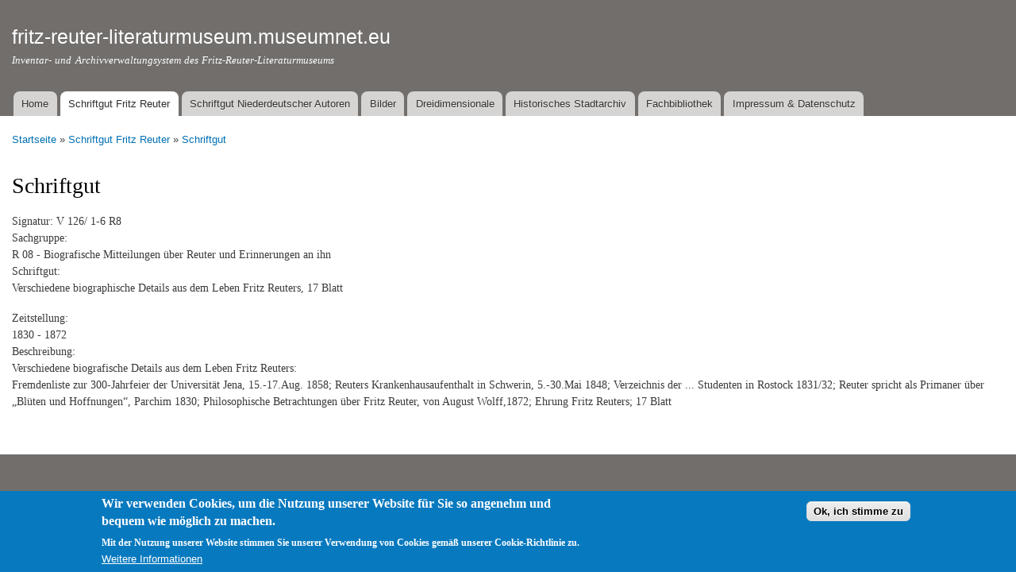

--- FILE ---
content_type: text/html; charset=utf-8
request_url: https://fritz-reuter-literaturmuseum.museumnet.eu/schriftgut-fritz-reuter/schriftgut/299
body_size: 4436
content:
<!DOCTYPE html PUBLIC "-//W3C//DTD XHTML+RDFa 1.0//EN"
  "http://www.w3.org/MarkUp/DTD/xhtml-rdfa-1.dtd">
<html xmlns="http://www.w3.org/1999/xhtml" xml:lang="de" version="XHTML+RDFa 1.0" dir="ltr"
  xmlns:content="http://purl.org/rss/1.0/modules/content/"
  xmlns:dc="http://purl.org/dc/terms/"
  xmlns:foaf="http://xmlns.com/foaf/0.1/"
  xmlns:og="http://ogp.me/ns#"
  xmlns:rdfs="http://www.w3.org/2000/01/rdf-schema#"
  xmlns:sioc="http://rdfs.org/sioc/ns#"
  xmlns:sioct="http://rdfs.org/sioc/types#"
  xmlns:skos="http://www.w3.org/2004/02/skos/core#"
  xmlns:xsd="http://www.w3.org/2001/XMLSchema#">

<head profile="http://www.w3.org/1999/xhtml/vocab">
  <meta http-equiv="Content-Type" content="text/html; charset=utf-8" />
<meta name="Generator" content="Drupal 7 (http://drupal.org)" />
<link rel="shortcut icon" href="https://fritz-reuter-literaturmuseum.museumnet.eu/sites/fritz-reuter-literaturmuseum.museumnet.eu/files/favicon.ico" type="image/vnd.microsoft.icon" />
  <title>Schriftgut | fritz-reuter-literaturmuseum.museumnet.eu</title>
  <style type="text/css" media="all">
@import url("https://fritz-reuter-literaturmuseum.museumnet.eu/modules/system/system.base.css?t8nh8o");
@import url("https://fritz-reuter-literaturmuseum.museumnet.eu/modules/system/system.menus.css?t8nh8o");
@import url("https://fritz-reuter-literaturmuseum.museumnet.eu/modules/system/system.messages.css?t8nh8o");
@import url("https://fritz-reuter-literaturmuseum.museumnet.eu/modules/system/system.theme.css?t8nh8o");
</style>
<style type="text/css" media="all">
@import url("https://fritz-reuter-literaturmuseum.museumnet.eu/modules/comment/comment.css?t8nh8o");
@import url("https://fritz-reuter-literaturmuseum.museumnet.eu/modules/field/theme/field.css?t8nh8o");
@import url("https://fritz-reuter-literaturmuseum.museumnet.eu/modules/node/node.css?t8nh8o");
@import url("https://fritz-reuter-literaturmuseum.museumnet.eu/modules/search/search.css?t8nh8o");
@import url("https://fritz-reuter-literaturmuseum.museumnet.eu/modules/user/user.css?t8nh8o");
@import url("https://fritz-reuter-literaturmuseum.museumnet.eu/sites/all/modules/views/css/views.css?t8nh8o");
@import url("https://fritz-reuter-literaturmuseum.museumnet.eu/sites/all/modules/ckeditor/css/ckeditor.css?t8nh8o");
</style>
<style type="text/css" media="all">
@import url("https://fritz-reuter-literaturmuseum.museumnet.eu/sites/all/modules/ctools/css/ctools.css?t8nh8o");
@import url("https://fritz-reuter-literaturmuseum.museumnet.eu/sites/all/modules/eu_cookie_compliance/css/eu_cookie_compliance.css?t8nh8o");
@import url("https://fritz-reuter-literaturmuseum.museumnet.eu/sites/fritz-reuter-literaturmuseum.museumnet.eu/files/ctools/css/8695a9d3e23511e74e4cde79b7ae1666.css?t8nh8o");
</style>
<style type="text/css" media="all">
@import url("https://fritz-reuter-literaturmuseum.museumnet.eu/themes/bartik/css/layout.css?t8nh8o");
@import url("https://fritz-reuter-literaturmuseum.museumnet.eu/themes/bartik/css/style.css?t8nh8o");
@import url("https://fritz-reuter-literaturmuseum.museumnet.eu/sites/fritz-reuter-literaturmuseum.museumnet.eu/files/color/bartik-8311d75d/colors.css?t8nh8o");
</style>
<style type="text/css" media="print">
@import url("https://fritz-reuter-literaturmuseum.museumnet.eu/themes/bartik/css/print.css?t8nh8o");
</style>

<!--[if lte IE 7]>
<link type="text/css" rel="stylesheet" href="https://fritz-reuter-literaturmuseum.museumnet.eu/themes/bartik/css/ie.css?t8nh8o" media="all" />
<![endif]-->

<!--[if IE 6]>
<link type="text/css" rel="stylesheet" href="https://fritz-reuter-literaturmuseum.museumnet.eu/themes/bartik/css/ie6.css?t8nh8o" media="all" />
<![endif]-->
  <script type="text/javascript" src="https://fritz-reuter-literaturmuseum.museumnet.eu/misc/jquery.js?v=1.4.4"></script>
<script type="text/javascript" src="https://fritz-reuter-literaturmuseum.museumnet.eu/misc/jquery-extend-3.4.0.js?v=1.4.4"></script>
<script type="text/javascript" src="https://fritz-reuter-literaturmuseum.museumnet.eu/misc/jquery-html-prefilter-3.5.0-backport.js?v=1.4.4"></script>
<script type="text/javascript" src="https://fritz-reuter-literaturmuseum.museumnet.eu/misc/jquery.once.js?v=1.2"></script>
<script type="text/javascript" src="https://fritz-reuter-literaturmuseum.museumnet.eu/misc/drupal.js?t8nh8o"></script>
<script type="text/javascript" src="https://fritz-reuter-literaturmuseum.museumnet.eu/sites/all/modules/eu_cookie_compliance/js/jquery.cookie-1.4.1.min.js?v=1.4.1"></script>
<script type="text/javascript" src="https://fritz-reuter-literaturmuseum.museumnet.eu/sites/fritz-reuter-literaturmuseum.museumnet.eu/files/languages/de_wFVAr1iSjE6Sib7YozU7JzQ1tUdyyrpmIVeXjNk9DnQ.js?t8nh8o"></script>
<script type="text/javascript">
<!--//--><![CDATA[//><!--
jQuery.extend(Drupal.settings, {"basePath":"\/","pathPrefix":"","setHasJsCookie":0,"ajaxPageState":{"theme":"bartik","theme_token":"TeTpAydpRgGiABYnCF19hgj8Jp8t0GJz7BRXZ-IVDns","js":{"0":1,"sites\/all\/modules\/eu_cookie_compliance\/js\/eu_cookie_compliance.min.js":1,"misc\/jquery.js":1,"misc\/jquery-extend-3.4.0.js":1,"misc\/jquery-html-prefilter-3.5.0-backport.js":1,"misc\/jquery.once.js":1,"misc\/drupal.js":1,"sites\/all\/modules\/eu_cookie_compliance\/js\/jquery.cookie-1.4.1.min.js":1,"public:\/\/languages\/de_wFVAr1iSjE6Sib7YozU7JzQ1tUdyyrpmIVeXjNk9DnQ.js":1},"css":{"modules\/system\/system.base.css":1,"modules\/system\/system.menus.css":1,"modules\/system\/system.messages.css":1,"modules\/system\/system.theme.css":1,"modules\/comment\/comment.css":1,"modules\/field\/theme\/field.css":1,"modules\/node\/node.css":1,"modules\/search\/search.css":1,"modules\/user\/user.css":1,"sites\/all\/modules\/views\/css\/views.css":1,"sites\/all\/modules\/ckeditor\/css\/ckeditor.css":1,"sites\/all\/modules\/ctools\/css\/ctools.css":1,"sites\/all\/modules\/eu_cookie_compliance\/css\/eu_cookie_compliance.css":1,"public:\/\/ctools\/css\/8695a9d3e23511e74e4cde79b7ae1666.css":1,"themes\/bartik\/css\/layout.css":1,"themes\/bartik\/css\/style.css":1,"themes\/bartik\/css\/colors.css":1,"themes\/bartik\/css\/print.css":1,"themes\/bartik\/css\/ie.css":1,"themes\/bartik\/css\/ie6.css":1}},"eu_cookie_compliance":{"cookie_policy_version":"1.0.0","popup_enabled":1,"popup_agreed_enabled":0,"popup_hide_agreed":0,"popup_clicking_confirmation":1,"popup_scrolling_confirmation":0,"popup_html_info":"\u003Cdiv class=\u0022eu-cookie-compliance-banner eu-cookie-compliance-banner-info eu-cookie-compliance-banner--default\u0022\u003E\n  \u003Cdiv class=\u0022popup-content info\u0022\u003E\n        \u003Cdiv id=\u0022popup-text\u0022\u003E\n      \u003Ch2\u003EWir verwenden Cookies, um die Nutzung unserer Website f\u00fcr Sie so angenehm und bequem wie m\u00f6glich zu machen.\u003C\/h2\u003E\n\u003Cp\u003EMit der Nutzung unserer Website stimmen Sie unserer Verwendung von Cookies gem\u00e4\u00df unserer Cookie-Richtlinie zu.\u003C\/p\u003E\n              \u003Cbutton type=\u0022button\u0022 class=\u0022find-more-button eu-cookie-compliance-more-button\u0022\u003EWeitere Informationen\u003C\/button\u003E\n          \u003C\/div\u003E\n    \n    \u003Cdiv id=\u0022popup-buttons\u0022 class=\u0022\u0022\u003E\n            \u003Cbutton type=\u0022button\u0022 class=\u0022agree-button eu-cookie-compliance-default-button\u0022\u003EOk, ich stimme zu\u003C\/button\u003E\n          \u003C\/div\u003E\n  \u003C\/div\u003E\n\u003C\/div\u003E","use_mobile_message":false,"mobile_popup_html_info":"\u003Cdiv class=\u0022eu-cookie-compliance-banner eu-cookie-compliance-banner-info eu-cookie-compliance-banner--default\u0022\u003E\n  \u003Cdiv class=\u0022popup-content info\u0022\u003E\n        \u003Cdiv id=\u0022popup-text\u0022\u003E\n                    \u003Cbutton type=\u0022button\u0022 class=\u0022find-more-button eu-cookie-compliance-more-button\u0022\u003EWeitere Informationen\u003C\/button\u003E\n          \u003C\/div\u003E\n    \n    \u003Cdiv id=\u0022popup-buttons\u0022 class=\u0022\u0022\u003E\n            \u003Cbutton type=\u0022button\u0022 class=\u0022agree-button eu-cookie-compliance-default-button\u0022\u003EOk, ich stimme zu\u003C\/button\u003E\n          \u003C\/div\u003E\n  \u003C\/div\u003E\n\u003C\/div\u003E\n","mobile_breakpoint":"768","popup_html_agreed":"\u003Cdiv\u003E\n  \u003Cdiv class=\u0022popup-content agreed\u0022\u003E\n    \u003Cdiv id=\u0022popup-text\u0022\u003E\n      \u003Ch2\u003EThank you for accepting cookies\u003C\/h2\u003E\n\u003Cp\u003EYou can now hide this message or find out more about cookies.\u003C\/p\u003E\n    \u003C\/div\u003E\n    \u003Cdiv id=\u0022popup-buttons\u0022\u003E\n      \u003Cbutton type=\u0022button\u0022 class=\u0022hide-popup-button eu-cookie-compliance-hide-button\u0022\u003EAusblenden\u003C\/button\u003E\n              \u003Cbutton type=\u0022button\u0022 class=\u0022find-more-button eu-cookie-compliance-more-button-thank-you\u0022 \u003EMore info\u003C\/button\u003E\n          \u003C\/div\u003E\n  \u003C\/div\u003E\n\u003C\/div\u003E","popup_use_bare_css":false,"popup_height":"auto","popup_width":"100%","popup_delay":1000,"popup_link":"\/content\/impressum-datenschutz","popup_link_new_window":1,"popup_position":null,"fixed_top_position":1,"popup_language":"de","store_consent":false,"better_support_for_screen_readers":0,"reload_page":0,"domain":"","domain_all_sites":null,"popup_eu_only_js":0,"cookie_lifetime":"100","cookie_session":false,"disagree_do_not_show_popup":0,"method":"default","allowed_cookies":"","withdraw_markup":"\u003Cbutton type=\u0022button\u0022 class=\u0022eu-cookie-withdraw-tab\u0022\u003EPrivacy settings\u003C\/button\u003E\n\u003Cdiv class=\u0022eu-cookie-withdraw-banner\u0022\u003E\n  \u003Cdiv class=\u0022popup-content info\u0022\u003E\n    \u003Cdiv id=\u0022popup-text\u0022\u003E\n      \u003Ch2\u003EWe use cookies on this site to enhance your user experience\u003C\/h2\u003E\n\u003Cp\u003EYou have given your consent for us to set cookies.\u003C\/p\u003E\n    \u003C\/div\u003E\n    \u003Cdiv id=\u0022popup-buttons\u0022\u003E\n      \u003Cbutton type=\u0022button\u0022 class=\u0022eu-cookie-withdraw-button\u0022\u003EWithdraw consent\u003C\/button\u003E\n    \u003C\/div\u003E\n  \u003C\/div\u003E\n\u003C\/div\u003E\n","withdraw_enabled":false,"withdraw_button_on_info_popup":false,"cookie_categories":[],"cookie_categories_details":[],"enable_save_preferences_button":true,"cookie_name":"","cookie_value_disagreed":"0","cookie_value_agreed_show_thank_you":"1","cookie_value_agreed":"2","containing_element":"body","automatic_cookies_removal":true,"close_button_action":"close_banner"}});
//--><!]]>
</script>
</head>
<body class="html not-front not-logged-in no-sidebars page-schriftgut-fritz-reuter page-schriftgut-fritz-reuter-schriftgut page-schriftgut-fritz-reuter-schriftgut- page-schriftgut-fritz-reuter-schriftgut-299" >
  <div id="skip-link">
    <a href="#main-content" class="element-invisible element-focusable">Direkt zum Inhalt</a>
  </div>
    <div id="page-wrapper"><div id="page">

  <div id="header" class="without-secondary-menu"><div class="section clearfix">

    
          <div id="name-and-slogan">

                              <div id="site-name">
              <strong>
                <a href="/" title="Startseite" rel="home"><span>fritz-reuter-literaturmuseum.museumnet.eu</span></a>
              </strong>
            </div>
                  
                  <div id="site-slogan">
            Inventar- und Archivverwaltungsystem des Fritz-Reuter-Literaturmuseums          </div>
        
      </div> <!-- /#name-and-slogan -->
    
    
          <div id="main-menu" class="navigation">
        <h2 class="element-invisible">Hauptmenü</h2><ul id="main-menu-links" class="links clearfix"><li class="menu-383 first"><a href="/content/home">Home</a></li>
<li class="menu-444 active-trail"><a href="/schriftgut-fritz-reuter" class="active-trail">Schriftgut Fritz Reuter</a></li>
<li class="menu-445"><a href="/schriftgut-niederdeutscher-autoren">Schriftgut Niederdeutscher Autoren</a></li>
<li class="menu-448"><a href="/bilder">Bilder</a></li>
<li class="menu-446"><a href="/dreidimensionale">Dreidimensionale</a></li>
<li class="menu-447"><a href="/historisches-stadtarchiv">Historisches Stadtarchiv</a></li>
<li class="menu-443"><a href="/fachbibliothek" title="">Fachbibliothek</a></li>
<li class="menu-384 last"><a href="/content/impressum-datenschutz">Impressum &amp; Datenschutz</a></li>
</ul>      </div> <!-- /#main-menu -->
    
    
  </div></div> <!-- /.section, /#header -->

  
  
  <div id="main-wrapper" class="clearfix"><div id="main" class="clearfix">

          <div id="breadcrumb"><h2 class="element-invisible">Sie sind hier</h2><div class="breadcrumb"><a href="/">Startseite</a> » <a href="/schriftgut-fritz-reuter">Schriftgut Fritz Reuter</a> » <a href="/schriftgut-fritz-reuter/schriftgut/299" class="active">Schriftgut</a></div></div>
    
    
    <div id="content" class="column"><div class="section">
            <a id="main-content"></a>
                    <h1 class="title" id="page-title">
          Schriftgut        </h1>
                          <div class="tabs">
                  </div>
                          <div class="region region-content">
    <div id="block-system-main" class="block block-system">

    
  <div class="content">
    <div class="view view-schriftgut-fritz-reuter view-id-schriftgut_fritz_reuter view-display-id-page_1 view-dom-id-19cd2bf14e517f337c4aad4412a8c3e3">
        
  
  
      <div class="view-content">
        <div class="views-row views-row-1 views-row-odd views-row-first views-row-last">
      
  <div class="views-field views-field-title">    <span class="views-label views-label-title">Signatur: </span>    <span class="field-content">V 126/ 1-6 R8</span>  </div>  
  <div class="views-field views-field-field-musealie-sachgruppe">    <span class="views-label views-label-field-musealie-sachgruppe">Sachgruppe: </span>    <div class="field-content">R 08 - Biografische Mitteilungen über Reuter und Erinnerungen an ihn</div>  </div>  
  <div class="views-field views-field-field-musealie-details">    <span class="views-label views-label-field-musealie-details">Schriftgut: </span>    <div class="field-content"><p>Verschiedene biographische Details aus dem Leben Fritz Reuters, 17 Blatt</p>
</div>  </div>  
  <div class="views-field views-field-field-musealie-zeitstellung">    <span class="views-label views-label-field-musealie-zeitstellung">Zeitstellung: </span>    <div class="field-content">1830 - 1872</div>  </div>  
  <div class="views-field views-field-field-musealie-beschreibung">    <span class="views-label views-label-field-musealie-beschreibung">Beschreibung: </span>    <div class="field-content"><p>Verschiedene biografische Details aus dem Leben Fritz Reuters:<br />
Fremdenliste zur 300-Jahrfeier der Universität Jena, 15.-17.Aug. 1858; Reuters Krankenhausaufenthalt in Schwerin, 5.-30.Mai 1848; Verzeichnis der ... Studenten in Rostock 1831/32; Reuter spricht als Primaner über „Blüten und Hoffnungen“, Parchim 1830; Philosophische Betrachtungen über Fritz Reuter, von August Wolff,1872; Ehrung Fritz Reuters; 17 Blatt</p>
</div>  </div>  </div>
    </div>
  
  
  
  
  
  
</div>  </div>
</div>
  </div>
      
    </div></div> <!-- /.section, /#content -->

    
  </div></div> <!-- /#main, /#main-wrapper -->

  
  <div id="footer-wrapper"><div class="section">

    
    
  </div></div> <!-- /.section, /#footer-wrapper -->

</div></div> <!-- /#page, /#page-wrapper -->
  <script type="text/javascript">
<!--//--><![CDATA[//><!--
window.eu_cookie_compliance_cookie_name = "";
//--><!]]>
</script>
<script type="text/javascript" defer="defer" src="https://fritz-reuter-literaturmuseum.museumnet.eu/sites/all/modules/eu_cookie_compliance/js/eu_cookie_compliance.min.js?t8nh8o"></script>
</body>
</html>
